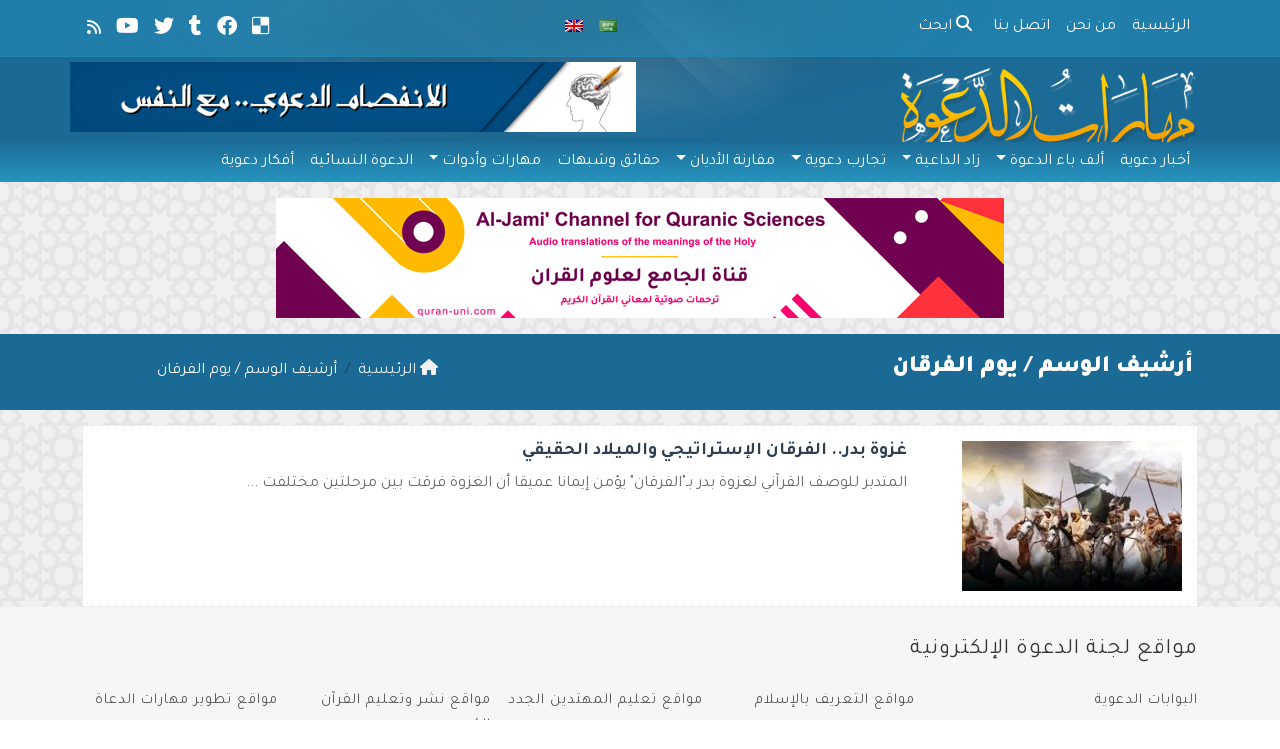

--- FILE ---
content_type: text/html; charset=UTF-8
request_url: https://ar.dawahskills.com/tag/%D9%8A%D9%88%D9%85-%D8%A7%D9%84%D9%81%D8%B1%D9%82%D8%A7%D9%86/
body_size: 13983
content:
	<!doctype html>
	<html dir="rtl" lang="ar">
	<head>
		<meta charset="UTF-8" />
		<meta name="viewport" content="width=device-width, initial-scale=1" />
		<meta name='robots' content='index, follow, max-image-preview:large, max-snippet:-1, max-video-preview:-1' />

	<!-- This site is optimized with the Yoast SEO plugin v26.8 - https://yoast.com/product/yoast-seo-wordpress/ -->
	<link rel="canonical" href="https://ar.dawahskills.com/tag/يوم-الفرقان/" />
	<meta property="og:locale" content="ar_AR" />
	<meta property="og:type" content="article" />
	<meta property="og:title" content="يوم الفرقان Archives - مهارات الدعوة" />
	<meta property="og:url" content="https://ar.dawahskills.com/tag/يوم-الفرقان/" />
	<meta property="og:site_name" content="مهارات الدعوة" />
	<meta name="twitter:card" content="summary_large_image" />
	<meta name="twitter:site" content="@DawahSkills_ar" />
	<script type="application/ld+json" class="yoast-schema-graph">{"@context":"https://schema.org","@graph":[{"@type":"CollectionPage","@id":"https://ar.dawahskills.com/tag/%d9%8a%d9%88%d9%85-%d8%a7%d9%84%d9%81%d8%b1%d9%82%d8%a7%d9%86/","url":"https://ar.dawahskills.com/tag/%d9%8a%d9%88%d9%85-%d8%a7%d9%84%d9%81%d8%b1%d9%82%d8%a7%d9%86/","name":"يوم الفرقان Archives - مهارات الدعوة","isPartOf":{"@id":"https://ar.dawahskills.com/#website"},"primaryImageOfPage":{"@id":"https://ar.dawahskills.com/tag/%d9%8a%d9%88%d9%85-%d8%a7%d9%84%d9%81%d8%b1%d9%82%d8%a7%d9%86/#primaryimage"},"image":{"@id":"https://ar.dawahskills.com/tag/%d9%8a%d9%88%d9%85-%d8%a7%d9%84%d9%81%d8%b1%d9%82%d8%a7%d9%86/#primaryimage"},"thumbnailUrl":"https://ar.dawahskills.com/wp-content/uploads/2019/05/غزوة-بدر.jpg","breadcrumb":{"@id":"https://ar.dawahskills.com/tag/%d9%8a%d9%88%d9%85-%d8%a7%d9%84%d9%81%d8%b1%d9%82%d8%a7%d9%86/#breadcrumb"},"inLanguage":"ar"},{"@type":"ImageObject","inLanguage":"ar","@id":"https://ar.dawahskills.com/tag/%d9%8a%d9%88%d9%85-%d8%a7%d9%84%d9%81%d8%b1%d9%82%d8%a7%d9%86/#primaryimage","url":"https://ar.dawahskills.com/wp-content/uploads/2019/05/غزوة-بدر.jpg","contentUrl":"https://ar.dawahskills.com/wp-content/uploads/2019/05/غزوة-بدر.jpg","width":630,"height":300},{"@type":"BreadcrumbList","@id":"https://ar.dawahskills.com/tag/%d9%8a%d9%88%d9%85-%d8%a7%d9%84%d9%81%d8%b1%d9%82%d8%a7%d9%86/#breadcrumb","itemListElement":[{"@type":"ListItem","position":1,"name":"Home","item":"https://ar.dawahskills.com/"},{"@type":"ListItem","position":2,"name":"يوم الفرقان"}]},{"@type":"WebSite","@id":"https://ar.dawahskills.com/#website","url":"https://ar.dawahskills.com/","name":"مهارات الدعوة","description":"يسعى الموقع إلى تطوير المهارات الدعوية وذلك من خلال تزويد الدعاة بالمواد اللازمة ووسائل التدريب التي تعينهم على القيام بمهام الدعوة بشكل محترف.","potentialAction":[{"@type":"SearchAction","target":{"@type":"EntryPoint","urlTemplate":"https://ar.dawahskills.com/?s={search_term_string}"},"query-input":{"@type":"PropertyValueSpecification","valueRequired":true,"valueName":"search_term_string"}}],"inLanguage":"ar"}]}</script>
	<!-- / Yoast SEO plugin. -->


<link rel='dns-prefetch' href='//secure.gravatar.com' />
<link rel='dns-prefetch' href='//stats.wp.com' />
<link rel='dns-prefetch' href='//v0.wordpress.com' />
<link rel="alternate" type="application/rss+xml" title="مهارات الدعوة &laquo; يوم الفرقان خلاصة الوسوم" href="https://ar.dawahskills.com/tag/%d9%8a%d9%88%d9%85-%d8%a7%d9%84%d9%81%d8%b1%d9%82%d8%a7%d9%86/feed/" />
<style id='wp-img-auto-sizes-contain-inline-css' type='text/css'>
img:is([sizes=auto i],[sizes^="auto," i]){contain-intrinsic-size:3000px 1500px}
/*# sourceURL=wp-img-auto-sizes-contain-inline-css */
</style>
<style id='wp-emoji-styles-inline-css' type='text/css'>

	img.wp-smiley, img.emoji {
		display: inline !important;
		border: none !important;
		box-shadow: none !important;
		height: 1em !important;
		width: 1em !important;
		margin: 0 0.07em !important;
		vertical-align: -0.1em !important;
		background: none !important;
		padding: 0 !important;
	}
/*# sourceURL=wp-emoji-styles-inline-css */
</style>
<style id='classic-theme-styles-inline-css' type='text/css'>
/*! This file is auto-generated */
.wp-block-button__link{color:#fff;background-color:#32373c;border-radius:9999px;box-shadow:none;text-decoration:none;padding:calc(.667em + 2px) calc(1.333em + 2px);font-size:1.125em}.wp-block-file__button{background:#32373c;color:#fff;text-decoration:none}
/*# sourceURL=/wp-includes/css/classic-themes.min.css */
</style>
<link rel='stylesheet' id='author_details_style-css' href='https://ar.dawahskills.com/wp-content/plugins/author-details/author-details-style.css?ver=6.9' type='text/css' media='all' />
<link rel='stylesheet' id='edc-styles-css' href='https://ar.dawahskills.com/wp-content/plugins/islamic-books/js/bxslider/jquery.bxslider.css?ver=6.9' type='text/css' media='all' />
<link rel='stylesheet' id='edc-styles2-css' href='https://ar.dawahskills.com/wp-content/plugins/islamic-books/style.css?ver=6.9' type='text/css' media='all' />
<link rel='stylesheet' id='edc-radio-styles-css' href='https://ar.dawahskills.com/wp-content/plugins/quran-radio/style.css?ver=6.9' type='text/css' media='all' />
<link rel='stylesheet' id='quran_panel_shortcode-css' href='https://ar.dawahskills.com/wp-content/plugins/quran-shortcode/css/quran_button.css?ver=6.9' type='text/css' media='all' />
<link rel='stylesheet' id='special-folder-style-css' href='https://ar.dawahskills.com/wp-content/plugins/special-folder/style.css?ver=6.9' type='text/css' media='all' />
<link rel='stylesheet' id='mawthuq-bootstrap-css-css' href='https://ar.dawahskills.com/wp-content/themes/mawthuq/css/bootstrap.rtl.min.css?ver=5.3.3' type='text/css' media='all' />
<link rel='stylesheet' id='mawthuq-font-awesome-css' href='https://ar.dawahskills.com/wp-content/themes/mawthuq/css/all.min.css?ver=6.4.2' type='text/css' media='all' />
<link rel='stylesheet' id='mawthuq-theme-style-css' href='https://ar.dawahskills.com/wp-content/themes/mawthuq/style.css?ver=3.201' type='text/css' media='all' />
<link rel='stylesheet' id='mawthuq-theme-style-rtl-css' href='https://ar.dawahskills.com/wp-content/themes/mawthuq/rtl.css?ver=3.201' type='text/css' media='all' />
<link rel='stylesheet' id='steel-blue-css' href='https://ar.dawahskills.com/wp-content/themes/mawthuq/css/theme/steel-blue.css?ver=3.201' type='text/css' media='all' />
<script type="text/javascript" src="https://ar.dawahskills.com/wp-content/plugins/islamic-books/js/bxslider/jquery.bxslider.min.js?ver=6.9" id="edc_free_books_plugin_scripts-js"></script>
<script type="text/javascript" src="https://ar.dawahskills.com/wp-includes/js/jquery/jquery.min.js?ver=3.7.1" id="jquery-core-js"></script>
<script type="text/javascript" src="https://ar.dawahskills.com/wp-includes/js/jquery/jquery-migrate.min.js?ver=3.4.1" id="jquery-migrate-js"></script>
<script type="text/javascript" src="https://ar.dawahskills.com/wp-content/themes/mawthuq/js/generator.js?ver=3.0" id="social-share-js"></script>
<link rel="https://api.w.org/" href="https://ar.dawahskills.com/wp-json/" /><link rel="alternate" title="JSON" type="application/json" href="https://ar.dawahskills.com/wp-json/wp/v2/tags/5772" /><link rel="EditURI" type="application/rsd+xml" title="RSD" href="https://ar.dawahskills.com/xmlrpc.php?rsd" />
<meta name="generator" content="WordPress 6.9" />
	<style>img#wpstats{display:none}</style>
		<script async src="https://www.googletagmanager.com/gtag/js?id=UA-22417760-42"></script>
<script>
  window.dataLayer = window.dataLayer || [];
  function gtag(){dataLayer.push(arguments);}
  gtag('js', new Date());

  gtag('config', 'UA-22417760-42');
</script><link rel="shortcut icon" href="https://ar.dawahskills.com/wp-content/uploads/2017/06/logo-x.png?r=116" type="image/png"><link rel="icon" href="https://ar.dawahskills.com/wp-content/uploads/2017/06/logo-x.png?r=116" type="image/png"><link href="https://fonts.googleapis.com/css2?family=Tajawal:wght@200;300;400;500;700;900&display=swap" rel="stylesheet">	<style>
		body {
			font-family: 'Tajawal' , 'Tahoma', 'Arial', sans-serif;		}
	</style>
<script type="application/ld+json">{"@context": "https://schema.org","@type": "Organization","url": "https://ar.dawahskills.com/","logo": "https://ar.dawahskills.com/wp-content/uploads/2017/06/logo-dawah.png","sameAs" : ["https://del.icio.us/dawahskillsar","https://www.facebook.com/pages/Dawah-Skills-ar/145099622320451","https://dawahskillsar.tumblr.com/","https://twitter.com/DawahSkills_ar","https://www.youtube.com/channel/UCg30d3qGXv-PYAki8FEhwhg?feature=guide","https://ar.dawahskills.com/feed/"]}</script>									<title>يوم الفرقان Archives - مهارات الدعوة</title>
						<style id='global-styles-inline-css' type='text/css'>
:root{--wp--preset--aspect-ratio--square: 1;--wp--preset--aspect-ratio--4-3: 4/3;--wp--preset--aspect-ratio--3-4: 3/4;--wp--preset--aspect-ratio--3-2: 3/2;--wp--preset--aspect-ratio--2-3: 2/3;--wp--preset--aspect-ratio--16-9: 16/9;--wp--preset--aspect-ratio--9-16: 9/16;--wp--preset--color--black: #000000;--wp--preset--color--cyan-bluish-gray: #abb8c3;--wp--preset--color--white: #ffffff;--wp--preset--color--pale-pink: #f78da7;--wp--preset--color--vivid-red: #cf2e2e;--wp--preset--color--luminous-vivid-orange: #ff6900;--wp--preset--color--luminous-vivid-amber: #fcb900;--wp--preset--color--light-green-cyan: #7bdcb5;--wp--preset--color--vivid-green-cyan: #00d084;--wp--preset--color--pale-cyan-blue: #8ed1fc;--wp--preset--color--vivid-cyan-blue: #0693e3;--wp--preset--color--vivid-purple: #9b51e0;--wp--preset--gradient--vivid-cyan-blue-to-vivid-purple: linear-gradient(135deg,rgb(6,147,227) 0%,rgb(155,81,224) 100%);--wp--preset--gradient--light-green-cyan-to-vivid-green-cyan: linear-gradient(135deg,rgb(122,220,180) 0%,rgb(0,208,130) 100%);--wp--preset--gradient--luminous-vivid-amber-to-luminous-vivid-orange: linear-gradient(135deg,rgb(252,185,0) 0%,rgb(255,105,0) 100%);--wp--preset--gradient--luminous-vivid-orange-to-vivid-red: linear-gradient(135deg,rgb(255,105,0) 0%,rgb(207,46,46) 100%);--wp--preset--gradient--very-light-gray-to-cyan-bluish-gray: linear-gradient(135deg,rgb(238,238,238) 0%,rgb(169,184,195) 100%);--wp--preset--gradient--cool-to-warm-spectrum: linear-gradient(135deg,rgb(74,234,220) 0%,rgb(151,120,209) 20%,rgb(207,42,186) 40%,rgb(238,44,130) 60%,rgb(251,105,98) 80%,rgb(254,248,76) 100%);--wp--preset--gradient--blush-light-purple: linear-gradient(135deg,rgb(255,206,236) 0%,rgb(152,150,240) 100%);--wp--preset--gradient--blush-bordeaux: linear-gradient(135deg,rgb(254,205,165) 0%,rgb(254,45,45) 50%,rgb(107,0,62) 100%);--wp--preset--gradient--luminous-dusk: linear-gradient(135deg,rgb(255,203,112) 0%,rgb(199,81,192) 50%,rgb(65,88,208) 100%);--wp--preset--gradient--pale-ocean: linear-gradient(135deg,rgb(255,245,203) 0%,rgb(182,227,212) 50%,rgb(51,167,181) 100%);--wp--preset--gradient--electric-grass: linear-gradient(135deg,rgb(202,248,128) 0%,rgb(113,206,126) 100%);--wp--preset--gradient--midnight: linear-gradient(135deg,rgb(2,3,129) 0%,rgb(40,116,252) 100%);--wp--preset--font-size--small: 13px;--wp--preset--font-size--medium: 20px;--wp--preset--font-size--large: 36px;--wp--preset--font-size--x-large: 42px;--wp--preset--spacing--20: 0.44rem;--wp--preset--spacing--30: 0.67rem;--wp--preset--spacing--40: 1rem;--wp--preset--spacing--50: 1.5rem;--wp--preset--spacing--60: 2.25rem;--wp--preset--spacing--70: 3.38rem;--wp--preset--spacing--80: 5.06rem;--wp--preset--shadow--natural: 6px 6px 9px rgba(0, 0, 0, 0.2);--wp--preset--shadow--deep: 12px 12px 50px rgba(0, 0, 0, 0.4);--wp--preset--shadow--sharp: 6px 6px 0px rgba(0, 0, 0, 0.2);--wp--preset--shadow--outlined: 6px 6px 0px -3px rgb(255, 255, 255), 6px 6px rgb(0, 0, 0);--wp--preset--shadow--crisp: 6px 6px 0px rgb(0, 0, 0);}:where(.is-layout-flex){gap: 0.5em;}:where(.is-layout-grid){gap: 0.5em;}body .is-layout-flex{display: flex;}.is-layout-flex{flex-wrap: wrap;align-items: center;}.is-layout-flex > :is(*, div){margin: 0;}body .is-layout-grid{display: grid;}.is-layout-grid > :is(*, div){margin: 0;}:where(.wp-block-columns.is-layout-flex){gap: 2em;}:where(.wp-block-columns.is-layout-grid){gap: 2em;}:where(.wp-block-post-template.is-layout-flex){gap: 1.25em;}:where(.wp-block-post-template.is-layout-grid){gap: 1.25em;}.has-black-color{color: var(--wp--preset--color--black) !important;}.has-cyan-bluish-gray-color{color: var(--wp--preset--color--cyan-bluish-gray) !important;}.has-white-color{color: var(--wp--preset--color--white) !important;}.has-pale-pink-color{color: var(--wp--preset--color--pale-pink) !important;}.has-vivid-red-color{color: var(--wp--preset--color--vivid-red) !important;}.has-luminous-vivid-orange-color{color: var(--wp--preset--color--luminous-vivid-orange) !important;}.has-luminous-vivid-amber-color{color: var(--wp--preset--color--luminous-vivid-amber) !important;}.has-light-green-cyan-color{color: var(--wp--preset--color--light-green-cyan) !important;}.has-vivid-green-cyan-color{color: var(--wp--preset--color--vivid-green-cyan) !important;}.has-pale-cyan-blue-color{color: var(--wp--preset--color--pale-cyan-blue) !important;}.has-vivid-cyan-blue-color{color: var(--wp--preset--color--vivid-cyan-blue) !important;}.has-vivid-purple-color{color: var(--wp--preset--color--vivid-purple) !important;}.has-black-background-color{background-color: var(--wp--preset--color--black) !important;}.has-cyan-bluish-gray-background-color{background-color: var(--wp--preset--color--cyan-bluish-gray) !important;}.has-white-background-color{background-color: var(--wp--preset--color--white) !important;}.has-pale-pink-background-color{background-color: var(--wp--preset--color--pale-pink) !important;}.has-vivid-red-background-color{background-color: var(--wp--preset--color--vivid-red) !important;}.has-luminous-vivid-orange-background-color{background-color: var(--wp--preset--color--luminous-vivid-orange) !important;}.has-luminous-vivid-amber-background-color{background-color: var(--wp--preset--color--luminous-vivid-amber) !important;}.has-light-green-cyan-background-color{background-color: var(--wp--preset--color--light-green-cyan) !important;}.has-vivid-green-cyan-background-color{background-color: var(--wp--preset--color--vivid-green-cyan) !important;}.has-pale-cyan-blue-background-color{background-color: var(--wp--preset--color--pale-cyan-blue) !important;}.has-vivid-cyan-blue-background-color{background-color: var(--wp--preset--color--vivid-cyan-blue) !important;}.has-vivid-purple-background-color{background-color: var(--wp--preset--color--vivid-purple) !important;}.has-black-border-color{border-color: var(--wp--preset--color--black) !important;}.has-cyan-bluish-gray-border-color{border-color: var(--wp--preset--color--cyan-bluish-gray) !important;}.has-white-border-color{border-color: var(--wp--preset--color--white) !important;}.has-pale-pink-border-color{border-color: var(--wp--preset--color--pale-pink) !important;}.has-vivid-red-border-color{border-color: var(--wp--preset--color--vivid-red) !important;}.has-luminous-vivid-orange-border-color{border-color: var(--wp--preset--color--luminous-vivid-orange) !important;}.has-luminous-vivid-amber-border-color{border-color: var(--wp--preset--color--luminous-vivid-amber) !important;}.has-light-green-cyan-border-color{border-color: var(--wp--preset--color--light-green-cyan) !important;}.has-vivid-green-cyan-border-color{border-color: var(--wp--preset--color--vivid-green-cyan) !important;}.has-pale-cyan-blue-border-color{border-color: var(--wp--preset--color--pale-cyan-blue) !important;}.has-vivid-cyan-blue-border-color{border-color: var(--wp--preset--color--vivid-cyan-blue) !important;}.has-vivid-purple-border-color{border-color: var(--wp--preset--color--vivid-purple) !important;}.has-vivid-cyan-blue-to-vivid-purple-gradient-background{background: var(--wp--preset--gradient--vivid-cyan-blue-to-vivid-purple) !important;}.has-light-green-cyan-to-vivid-green-cyan-gradient-background{background: var(--wp--preset--gradient--light-green-cyan-to-vivid-green-cyan) !important;}.has-luminous-vivid-amber-to-luminous-vivid-orange-gradient-background{background: var(--wp--preset--gradient--luminous-vivid-amber-to-luminous-vivid-orange) !important;}.has-luminous-vivid-orange-to-vivid-red-gradient-background{background: var(--wp--preset--gradient--luminous-vivid-orange-to-vivid-red) !important;}.has-very-light-gray-to-cyan-bluish-gray-gradient-background{background: var(--wp--preset--gradient--very-light-gray-to-cyan-bluish-gray) !important;}.has-cool-to-warm-spectrum-gradient-background{background: var(--wp--preset--gradient--cool-to-warm-spectrum) !important;}.has-blush-light-purple-gradient-background{background: var(--wp--preset--gradient--blush-light-purple) !important;}.has-blush-bordeaux-gradient-background{background: var(--wp--preset--gradient--blush-bordeaux) !important;}.has-luminous-dusk-gradient-background{background: var(--wp--preset--gradient--luminous-dusk) !important;}.has-pale-ocean-gradient-background{background: var(--wp--preset--gradient--pale-ocean) !important;}.has-electric-grass-gradient-background{background: var(--wp--preset--gradient--electric-grass) !important;}.has-midnight-gradient-background{background: var(--wp--preset--gradient--midnight) !important;}.has-small-font-size{font-size: var(--wp--preset--font-size--small) !important;}.has-medium-font-size{font-size: var(--wp--preset--font-size--medium) !important;}.has-large-font-size{font-size: var(--wp--preset--font-size--large) !important;}.has-x-large-font-size{font-size: var(--wp--preset--font-size--x-large) !important;}
/*# sourceURL=global-styles-inline-css */
</style>
</head>
	<body class="rtl archive tag tag-5772 wp-theme-mawthuq mawthuq-body-steel-blue">

		
	
<div class="offcanvas offcanvas-start" data-bs-scroll="true" data-bs-backdrop="false" tabindex="-1" id="offcanvasMenu" aria-labelledby="offcanvasMenuLabel"><div class="offcanvas-header"><h5 class="offcanvas-title" id="offcanvasMenuLabel">القائمة الرئيسية</h5><button type="button" class="btn-close" data-bs-dismiss="offcanvas" aria-label="إغلاق"></button></div><div class="offcanvas-body"><div class="nav-languages"><h4><i class="fas fa-globe"></i> اللغات</h4><div class="row g-2"><div class="col-4 col-sm-4 col-md-4"><a href="https://ar.dawahskills.com/"><img src="https://ar.dawahskills.com/wp-content/themes/mawthuq/images/flags/ar.png" alt="Arabic" /> Arabic</a></div><div class="col-4 col-sm-4 col-md-4"><a href="https://www.dawahskills.com/"><img src="https://ar.dawahskills.com/wp-content/themes/mawthuq/images/flags/en.png" alt="English" /> English</a></div></div></div><div class="top-social ms-auto"><ul class="list-inline"><li class="list-inline-item"><a target="_blank" title="Delicious" href="https://del.icio.us/dawahskillsar" style="color:#fff;" rel="nofollow"><i class="fab fa-delicious"></i></a></li><li class="list-inline-item"><a target="_blank" title="Facebook" href="https://www.facebook.com/pages/Dawah-Skills-ar/145099622320451" style="color:#fff;" rel="nofollow"><i class="fab fa-facebook"></i></a></li><li class="list-inline-item"><a target="_blank" title="Tumblr" href="https://dawahskillsar.tumblr.com/" style="color:#fff;" rel="nofollow"><i class="fab fa-tumblr"></i></a></li><li class="list-inline-item"><a target="_blank" title="Twitter" href="https://twitter.com/DawahSkills_ar" style="color:#fff;" rel="nofollow"><i class="fab fa-twitter"></i></a></li><li class="list-inline-item"><a target="_blank" title="Youtube" href="https://www.youtube.com/channel/UCg30d3qGXv-PYAki8FEhwhg?feature=guide" style="color:#fff;" rel="nofollow"><i class="fab fa-youtube"></i></a></li><li class="list-inline-item"><a target="_blank" title="Rss" href="https://ar.dawahskills.com/feed/" style="color:#fff;" rel="nofollow"><i class="fas fa-rss"></i></a></li></ul></div><ul id="menu-top" class="navbar-nav top-menu"><li  id="menu-item-3130" class="menu-item menu-item-type-custom menu-item-object-custom nav-item nav-item-3130"><a href="http://www.dawahskills.com/ar/" class="nav-link ">الرئيسية</a></li>
<li  id="menu-item-3134" class="menu-item menu-item-type-post_type menu-item-object-page nav-item nav-item-3134"><a href="https://ar.dawahskills.com/about/" class="nav-link ">من نحن</a></li>
<li  id="menu-item-3132" class="menu-item menu-item-type-post_type menu-item-object-page nav-item nav-item-3132"><a href="https://ar.dawahskills.com/contact-us/" class="nav-link ">اتصل بنا</a></li>
</ul><div id="main_nav_top" class="menu-main-container"><ul id="menu-main" class="navbar-nav meauto main-nav main_bar_2_1 "><li  id="menu-item-1809" class="menu-item menu-item-type-taxonomy menu-item-object-category nav-item nav-item-1809"><a href="https://ar.dawahskills.com/category/%d8%a3%d8%ae%d8%a8%d8%a7%d8%b1-%d8%af%d8%b9%d9%88%d9%8a%d8%a9/" class="nav-link ">أخبار دعوية</a></li>
<li  id="menu-item-85" class="menu-item menu-item-type-taxonomy menu-item-object-category menu-item-has-children dropdown nav-item nav-item-85"><a href="https://ar.dawahskills.com/category/abcs-of-dawah/" class="nav-link  dropdown-toggle" data-bs-toggle="dropdown" aria-haspopup="true" data-bs-auto-close="outside" aria-expanded="false">ألف باء الدعوة</a>
<ul class="dropdown-menu  depth_0">
	<li  id="menu-item-2696" class="menu-item menu-item-type-taxonomy menu-item-object-category nav-item nav-item-2696"><a href="https://ar.dawahskills.com/category/abcs-of-dawah/%d8%a7%d9%84%d8%b7%d8%b1%d9%8a%d9%82-%d8%a5%d9%84%d9%89-%d8%a7%d9%84%d9%82%d9%84%d9%88%d8%a8/" class="dropdown-item ">الطريق إلى القلوب</a></li>
	<li  id="menu-item-2697" class="menu-item menu-item-type-taxonomy menu-item-object-category nav-item nav-item-2697"><a href="https://ar.dawahskills.com/category/abcs-of-dawah/%d8%af%d8%b9%d9%88%d8%a9-%d8%ba%d9%8a%d8%b1-%d8%a7%d9%84%d9%85%d8%b3%d9%84%d9%85%d9%8a%d9%86/" class="dropdown-item ">دعوة غير المسلمين</a></li>
	<li  id="menu-item-2699" class="menu-item menu-item-type-taxonomy menu-item-object-category nav-item nav-item-2699"><a href="https://ar.dawahskills.com/category/abcs-of-dawah/%d9%85%d9%82%d9%88%d9%85%d8%a7%d8%aa-%d8%a7%d9%84%d8%af%d8%a7%d8%b9%d9%8a%d8%a9/" class="dropdown-item ">مقومات الداعية</a></li>
	<li  id="menu-item-2698" class="menu-item menu-item-type-taxonomy menu-item-object-category nav-item nav-item-2698"><a href="https://ar.dawahskills.com/category/abcs-of-dawah/%d9%85%d8%a8%d8%a7%d8%af%d8%a6-%d8%af%d8%b9%d9%88%d9%8a%d8%a9/" class="dropdown-item ">مبادئ دعوية</a></li>
	<li  id="menu-item-2700" class="menu-item menu-item-type-taxonomy menu-item-object-category nav-item nav-item-2700"><a href="https://ar.dawahskills.com/category/abcs-of-dawah/%d9%85%d9%88%d8%a7%d8%b3%d9%85-%d8%a7%d9%84%d8%ae%d9%8a%d8%b1/" class="dropdown-item ">مواسم الخير</a></li>
</ul>
</li>
<li  id="menu-item-1814" class="menu-item menu-item-type-taxonomy menu-item-object-category menu-item-has-children dropdown nav-item nav-item-1814"><a href="https://ar.dawahskills.com/category/%d8%b2%d8%a7%d8%af-%d8%a7%d9%84%d8%af%d8%a7%d8%b9%d9%8a%d8%a9/" class="nav-link  dropdown-toggle" data-bs-toggle="dropdown" aria-haspopup="true" data-bs-auto-close="outside" aria-expanded="false">زاد الداعية</a>
<ul class="dropdown-menu  depth_0">
	<li  id="menu-item-2707" class="menu-item menu-item-type-taxonomy menu-item-object-category nav-item nav-item-2707"><a href="https://ar.dawahskills.com/category/%d8%b2%d8%a7%d8%af-%d8%a7%d9%84%d8%af%d8%a7%d8%b9%d9%8a%d8%a9/%d8%a7%d9%84%d8%b2%d8%a7%d8%af-%d8%a7%d9%84%d8%a3%d8%ae%d9%84%d8%a7%d9%82%d9%8a/" class="dropdown-item ">الزاد الأخلاقي</a></li>
	<li  id="menu-item-2708" class="menu-item menu-item-type-taxonomy menu-item-object-category nav-item nav-item-2708"><a href="https://ar.dawahskills.com/category/%d8%b2%d8%a7%d8%af-%d8%a7%d9%84%d8%af%d8%a7%d8%b9%d9%8a%d8%a9/%d8%a7%d9%84%d8%b2%d8%a7%d8%af-%d8%a7%d9%84%d8%a5%d9%8a%d9%85%d8%a7%d9%86%d9%8a/" class="dropdown-item ">الزاد الإيماني</a></li>
	<li  id="menu-item-2709" class="menu-item menu-item-type-taxonomy menu-item-object-category nav-item nav-item-2709"><a href="https://ar.dawahskills.com/category/%d8%b2%d8%a7%d8%af-%d8%a7%d9%84%d8%af%d8%a7%d8%b9%d9%8a%d8%a9/%d8%a7%d9%84%d8%b2%d8%a7%d8%af-%d8%a7%d9%84%d8%ab%d9%82%d8%a7%d9%81%d9%8a/" class="dropdown-item ">الزاد الثقافي</a></li>
</ul>
</li>
<li  id="menu-item-1812" class="menu-item menu-item-type-taxonomy menu-item-object-category menu-item-has-children dropdown nav-item nav-item-1812"><a href="https://ar.dawahskills.com/category/torchbearers/" class="nav-link  dropdown-toggle" data-bs-toggle="dropdown" aria-haspopup="true" data-bs-auto-close="outside" aria-expanded="false">تجارب دعوية</a>
<ul class="dropdown-menu  depth_0">
	<li  id="menu-item-2701" class="menu-item menu-item-type-taxonomy menu-item-object-category nav-item nav-item-2701"><a href="https://ar.dawahskills.com/category/torchbearers/%d8%a3%d9%86%d8%a8%d9%8a%d8%a7%d8%a1-%d9%88%d8%af%d8%b9%d8%a7%d8%a9/" class="dropdown-item ">أنبياء ودعاة</a></li>
	<li  id="menu-item-2702" class="menu-item menu-item-type-taxonomy menu-item-object-category menu-item-has-children dropdown nav-item nav-item-2702 dropdown-menu-child-item dropdown-menu-end at_depth_1"><a href="https://ar.dawahskills.com/category/torchbearers/%d9%85%d8%b3%d9%84%d9%85%d9%88%d9%86-%d8%ad%d9%88%d9%84-%d8%a7%d9%84%d8%b9%d8%a7%d9%84%d9%85/" class="dropdown-item  dropdown-toggle" data-bs-toggle="dropdown" aria-haspopup="true" data-bs-auto-close="outside" aria-expanded="false">مسلمون حول العالم</a>
	<ul class="dropdown-menu dropdown-submenu ms-4  depth_1">
		<li  id="menu-item-5348" class="menu-item menu-item-type-taxonomy menu-item-object-category nav-item nav-item-5348"><a href="https://ar.dawahskills.com/category/torchbearers/%d9%85%d8%b3%d9%84%d9%85%d9%88%d9%86-%d8%ad%d9%88%d9%84-%d8%a7%d9%84%d8%b9%d8%a7%d9%84%d9%85/%d8%a5%d8%b7%d9%84%d8%a7%d9%84%d8%a9-%d8%b9%d9%84%d9%89-%d8%a3%d9%82%d9%84%d9%8a%d8%a9/" class="dropdown-item ">إطلالة على أقلية</a></li>
	</ul>
</li>
	<li  id="menu-item-2703" class="menu-item menu-item-type-taxonomy menu-item-object-category nav-item nav-item-2703"><a href="https://ar.dawahskills.com/category/torchbearers/%d9%87%d9%8a%d8%a6%d8%a7%d8%aa-%d9%88%d9%85%d8%a4%d8%b3%d8%b3%d8%a7%d8%aa/" class="dropdown-item ">هيئات ومؤسسات</a></li>
	<li  id="menu-item-5177" class="menu-item menu-item-type-taxonomy menu-item-object-category nav-item nav-item-5177"><a href="https://ar.dawahskills.com/category/torchbearers/%d9%87%d9%83%d8%b0%d8%a7-%d8%a3%d8%b3%d9%84%d9%85%d9%88%d8%a7/" class="dropdown-item ">هكذا أسلموا</a></li>
</ul>
</li>
<li  id="menu-item-88" class="menu-item menu-item-type-taxonomy menu-item-object-category menu-item-has-children dropdown nav-item nav-item-88"><a href="https://ar.dawahskills.com/category/comparative-religion/" class="nav-link  dropdown-toggle" data-bs-toggle="dropdown" aria-haspopup="true" data-bs-auto-close="outside" aria-expanded="false">مقارنة الأديان</a>
<ul class="dropdown-menu  depth_0">
	<li  id="menu-item-2704" class="menu-item menu-item-type-taxonomy menu-item-object-category nav-item nav-item-2704"><a href="https://ar.dawahskills.com/category/comparative-religion/%d8%a7%d9%84%d8%a5%d8%b3%d9%84%d8%a7%d9%85-%d9%88%d8%a7%d9%84%d8%a2%d8%ae%d8%b1/" class="dropdown-item ">الإسلام والآخر</a></li>
	<li  id="menu-item-2706" class="menu-item menu-item-type-taxonomy menu-item-object-category nav-item nav-item-2706"><a href="https://ar.dawahskills.com/category/comparative-religion/%d9%85%d9%84%d9%84-%d9%88%d9%86%d8%ad%d9%84/" class="dropdown-item ">ملل ونحل</a></li>
	<li  id="menu-item-2705" class="menu-item menu-item-type-taxonomy menu-item-object-category nav-item nav-item-2705"><a href="https://ar.dawahskills.com/category/comparative-religion/%d8%af%d9%8a%d8%a7%d9%86%d8%a7%d8%aa-%d8%a3%d8%ae%d8%b1%d9%89/" class="dropdown-item ">ديانات أخرى</a></li>
</ul>
</li>
<li  id="menu-item-1813" class="menu-item menu-item-type-taxonomy menu-item-object-category nav-item nav-item-1813"><a href="https://ar.dawahskills.com/category/misconceptions/" class="nav-link ">حقائق وشبهات</a></li>
<li  id="menu-item-93" class="menu-item menu-item-type-taxonomy menu-item-object-category menu-item-has-children dropdown nav-item nav-item-93"><a href="https://ar.dawahskills.com/category/skills-tools/" class="nav-link  dropdown-toggle" data-bs-toggle="dropdown" aria-haspopup="true" data-bs-auto-close="outside" aria-expanded="false">مهارات وأدوات</a>
<ul class="dropdown-menu  depth_0">
	<li  id="menu-item-90" class="menu-item menu-item-type-taxonomy menu-item-object-category nav-item nav-item-90"><a href="https://ar.dawahskills.com/category/presentation-skills/" class="dropdown-item ">مهارات العرض</a></li>
	<li  id="menu-item-89" class="menu-item menu-item-type-taxonomy menu-item-object-category nav-item nav-item-89"><a href="https://ar.dawahskills.com/category/skills-tools/communication-skills/" class="dropdown-item ">مهارات الاتصال</a></li>
	<li  id="menu-item-1816" class="menu-item menu-item-type-taxonomy menu-item-object-category menu-item-has-children dropdown nav-item nav-item-1816 dropdown-menu-child-item dropdown-menu-end at_depth_1"><a href="https://ar.dawahskills.com/category/skills-tools/%d8%a7%d9%84%d8%af%d8%b9%d9%88%d8%a9-%d8%a7%d9%84%d8%a5%d9%84%d9%8a%d9%83%d8%aa%d8%b1%d9%88%d9%86%d9%8a%d8%a9/" class="dropdown-item  dropdown-toggle" data-bs-toggle="dropdown" aria-haspopup="true" data-bs-auto-close="outside" aria-expanded="false">الدعوة الإليكترونية</a>
	<ul class="dropdown-menu dropdown-submenu ms-4  depth_1">
		<li  id="menu-item-92" class="menu-item menu-item-type-taxonomy menu-item-object-category nav-item nav-item-92"><a href="https://ar.dawahskills.com/category/skills-tools/web-skills/" class="dropdown-item ">مهارات الويب</a></li>
		<li  id="menu-item-91" class="menu-item menu-item-type-taxonomy menu-item-object-category nav-item nav-item-91"><a href="https://ar.dawahskills.com/category/skills-tools/computer-skills/" class="dropdown-item ">مهارات الكمبيوتر</a></li>
	</ul>
</li>
</ul>
</li>
<li  id="menu-item-4952" class="menu-item menu-item-type-taxonomy menu-item-object-category nav-item nav-item-4952"><a href="https://ar.dawahskills.com/category/%d8%a7%d9%84%d8%af%d8%b9%d9%88%d8%a9-%d8%a7%d9%84%d9%86%d8%b3%d8%a7%d8%a6%d9%8a%d8%a9/" class="nav-link ">الدعوة النسائية</a></li>
<li  id="menu-item-1936" class="menu-item menu-item-type-taxonomy menu-item-object-category nav-item nav-item-1936"><a href="https://ar.dawahskills.com/category/%d8%a3%d9%81%d9%83%d8%a7%d8%b1-%d8%af%d8%b9%d9%88%d9%8a%d8%a9/" class="nav-link ">أفكار دعوية</a></li>
</ul></div><form class="d-flex" method="get" id="searchform" action="https://ar.dawahskills.com/"><input class="form-control top-search form-control-lg" type="text" name="s" id="s" placeholder="ابحث" aria-label="Search" required><button type="submit" class="btn btn-outline-success my-2 my-lg-0 top-search-submit" type="submit"><i class="fas fa-search"></i></button></form></div></div><header class="header-container-default">
	<nav id="header-type-x2" class="navbar navbar-expand-md navbar-light bg-light navbar-content-mobile top-nav"><div class="container"><a class="navbar-brand navbar-brand-custom" href="https://ar.dawahskills.com/"><img src="https://ar.dawahskills.com/wp-content/uploads/2017/06/logo-dawah.png" alt="مهارات الدعوة"></a><button class="navbar-toggler" type="button" data-bs-toggle="offcanvas" data-bs-target="#offcanvasMenu" aria-controls="offcanvasMenu"><span class="fas fa-bars"></span></button><div class="collapse navbar-collapse" id="navbarCollapse"><ul id="menu-top-1" class="navbar-nav top-menu"><li  class="menu-item menu-item-type-custom menu-item-object-custom nav-item nav-item-3130"><a href="http://www.dawahskills.com/ar/" class="nav-link ">الرئيسية</a></li>
<li  class="menu-item menu-item-type-post_type menu-item-object-page nav-item nav-item-3134"><a href="https://ar.dawahskills.com/about/" class="nav-link ">من نحن</a></li>
<li  class="menu-item menu-item-type-post_type menu-item-object-page nav-item nav-item-3132"><a href="https://ar.dawahskills.com/contact-us/" class="nav-link ">اتصل بنا</a></li>
<li class="nav-item"><a href="#" class="nav-link" data-bs-toggle="modal" data-bs-target="#searchModal"><i class="fas fa-search"></i> ابحث</a></li></ul><div class="top-navbar-languages ms-auto"><ul class="navbar-nav"><li class="nav-item"><a href="https://ar.dawahskills.com/" class="nav-link" data-bs-toggle="tooltip" data-bs-placement="left" title="Arabic"><img src="https://ar.dawahskills.com/wp-content/themes/mawthuq/images/flags/ar.png" alt="Arabic" /></a></li><li class="nav-item"><a href="https://www.dawahskills.com/" class="nav-link" data-bs-toggle="tooltip" data-bs-placement="left" title="English"><img src="https://ar.dawahskills.com/wp-content/themes/mawthuq/images/flags/en.png" alt="English" /></a></li></ul></div><div class="top-social ms-auto top-social-mobile ms-auto"><ul class="list-inline"><li class="list-inline-item"><a target="_blank" title="Delicious" href="https://del.icio.us/dawahskillsar" style="color:#fff;" rel="nofollow"><i class="fab fa-delicious"></i></a></li><li class="list-inline-item"><a target="_blank" title="Facebook" href="https://www.facebook.com/pages/Dawah-Skills-ar/145099622320451" style="color:#fff;" rel="nofollow"><i class="fab fa-facebook"></i></a></li><li class="list-inline-item"><a target="_blank" title="Tumblr" href="https://dawahskillsar.tumblr.com/" style="color:#fff;" rel="nofollow"><i class="fab fa-tumblr"></i></a></li><li class="list-inline-item"><a target="_blank" title="Twitter" href="https://twitter.com/DawahSkills_ar" style="color:#fff;" rel="nofollow"><i class="fab fa-twitter"></i></a></li><li class="list-inline-item"><a target="_blank" title="Youtube" href="https://www.youtube.com/channel/UCg30d3qGXv-PYAki8FEhwhg?feature=guide" style="color:#fff;" rel="nofollow"><i class="fab fa-youtube"></i></a></li><li class="list-inline-item"><a target="_blank" title="Rss" href="https://ar.dawahskills.com/feed/" style="color:#fff;" rel="nofollow"><i class="fas fa-rss"></i></a></li></ul></div><div id="main_nav_top" class="menu-main-container"><ul id="menu-main-1" class="navbar-nav meauto main-nav main_bar_2_1 "><li  class="menu-item menu-item-type-taxonomy menu-item-object-category nav-item nav-item-1809"><a href="https://ar.dawahskills.com/category/%d8%a3%d8%ae%d8%a8%d8%a7%d8%b1-%d8%af%d8%b9%d9%88%d9%8a%d8%a9/" class="nav-link ">أخبار دعوية</a></li>
<li  class="menu-item menu-item-type-taxonomy menu-item-object-category menu-item-has-children dropdown nav-item nav-item-85"><a href="https://ar.dawahskills.com/category/abcs-of-dawah/" class="nav-link  dropdown-toggle" data-bs-toggle="dropdown" aria-haspopup="true" data-bs-auto-close="outside" aria-expanded="false">ألف باء الدعوة</a>
<ul class="dropdown-menu  depth_0">
	<li  class="menu-item menu-item-type-taxonomy menu-item-object-category nav-item nav-item-2696"><a href="https://ar.dawahskills.com/category/abcs-of-dawah/%d8%a7%d9%84%d8%b7%d8%b1%d9%8a%d9%82-%d8%a5%d9%84%d9%89-%d8%a7%d9%84%d9%82%d9%84%d9%88%d8%a8/" class="dropdown-item ">الطريق إلى القلوب</a></li>
	<li  class="menu-item menu-item-type-taxonomy menu-item-object-category nav-item nav-item-2697"><a href="https://ar.dawahskills.com/category/abcs-of-dawah/%d8%af%d8%b9%d9%88%d8%a9-%d8%ba%d9%8a%d8%b1-%d8%a7%d9%84%d9%85%d8%b3%d9%84%d9%85%d9%8a%d9%86/" class="dropdown-item ">دعوة غير المسلمين</a></li>
	<li  class="menu-item menu-item-type-taxonomy menu-item-object-category nav-item nav-item-2699"><a href="https://ar.dawahskills.com/category/abcs-of-dawah/%d9%85%d9%82%d9%88%d9%85%d8%a7%d8%aa-%d8%a7%d9%84%d8%af%d8%a7%d8%b9%d9%8a%d8%a9/" class="dropdown-item ">مقومات الداعية</a></li>
	<li  class="menu-item menu-item-type-taxonomy menu-item-object-category nav-item nav-item-2698"><a href="https://ar.dawahskills.com/category/abcs-of-dawah/%d9%85%d8%a8%d8%a7%d8%af%d8%a6-%d8%af%d8%b9%d9%88%d9%8a%d8%a9/" class="dropdown-item ">مبادئ دعوية</a></li>
	<li  class="menu-item menu-item-type-taxonomy menu-item-object-category nav-item nav-item-2700"><a href="https://ar.dawahskills.com/category/abcs-of-dawah/%d9%85%d9%88%d8%a7%d8%b3%d9%85-%d8%a7%d9%84%d8%ae%d9%8a%d8%b1/" class="dropdown-item ">مواسم الخير</a></li>
</ul>
</li>
<li  class="menu-item menu-item-type-taxonomy menu-item-object-category menu-item-has-children dropdown nav-item nav-item-1814"><a href="https://ar.dawahskills.com/category/%d8%b2%d8%a7%d8%af-%d8%a7%d9%84%d8%af%d8%a7%d8%b9%d9%8a%d8%a9/" class="nav-link  dropdown-toggle" data-bs-toggle="dropdown" aria-haspopup="true" data-bs-auto-close="outside" aria-expanded="false">زاد الداعية</a>
<ul class="dropdown-menu  depth_0">
	<li  class="menu-item menu-item-type-taxonomy menu-item-object-category nav-item nav-item-2707"><a href="https://ar.dawahskills.com/category/%d8%b2%d8%a7%d8%af-%d8%a7%d9%84%d8%af%d8%a7%d8%b9%d9%8a%d8%a9/%d8%a7%d9%84%d8%b2%d8%a7%d8%af-%d8%a7%d9%84%d8%a3%d8%ae%d9%84%d8%a7%d9%82%d9%8a/" class="dropdown-item ">الزاد الأخلاقي</a></li>
	<li  class="menu-item menu-item-type-taxonomy menu-item-object-category nav-item nav-item-2708"><a href="https://ar.dawahskills.com/category/%d8%b2%d8%a7%d8%af-%d8%a7%d9%84%d8%af%d8%a7%d8%b9%d9%8a%d8%a9/%d8%a7%d9%84%d8%b2%d8%a7%d8%af-%d8%a7%d9%84%d8%a5%d9%8a%d9%85%d8%a7%d9%86%d9%8a/" class="dropdown-item ">الزاد الإيماني</a></li>
	<li  class="menu-item menu-item-type-taxonomy menu-item-object-category nav-item nav-item-2709"><a href="https://ar.dawahskills.com/category/%d8%b2%d8%a7%d8%af-%d8%a7%d9%84%d8%af%d8%a7%d8%b9%d9%8a%d8%a9/%d8%a7%d9%84%d8%b2%d8%a7%d8%af-%d8%a7%d9%84%d8%ab%d9%82%d8%a7%d9%81%d9%8a/" class="dropdown-item ">الزاد الثقافي</a></li>
</ul>
</li>
<li  class="menu-item menu-item-type-taxonomy menu-item-object-category menu-item-has-children dropdown nav-item nav-item-1812"><a href="https://ar.dawahskills.com/category/torchbearers/" class="nav-link  dropdown-toggle" data-bs-toggle="dropdown" aria-haspopup="true" data-bs-auto-close="outside" aria-expanded="false">تجارب دعوية</a>
<ul class="dropdown-menu  depth_0">
	<li  class="menu-item menu-item-type-taxonomy menu-item-object-category nav-item nav-item-2701"><a href="https://ar.dawahskills.com/category/torchbearers/%d8%a3%d9%86%d8%a8%d9%8a%d8%a7%d8%a1-%d9%88%d8%af%d8%b9%d8%a7%d8%a9/" class="dropdown-item ">أنبياء ودعاة</a></li>
	<li  class="menu-item menu-item-type-taxonomy menu-item-object-category menu-item-has-children dropdown nav-item nav-item-2702 dropdown-menu-child-item dropdown-menu-end at_depth_1"><a href="https://ar.dawahskills.com/category/torchbearers/%d9%85%d8%b3%d9%84%d9%85%d9%88%d9%86-%d8%ad%d9%88%d9%84-%d8%a7%d9%84%d8%b9%d8%a7%d9%84%d9%85/" class="dropdown-item  dropdown-toggle" data-bs-toggle="dropdown" aria-haspopup="true" data-bs-auto-close="outside" aria-expanded="false">مسلمون حول العالم</a>
	<ul class="dropdown-menu dropdown-submenu ms-4  depth_1">
		<li  class="menu-item menu-item-type-taxonomy menu-item-object-category nav-item nav-item-5348"><a href="https://ar.dawahskills.com/category/torchbearers/%d9%85%d8%b3%d9%84%d9%85%d9%88%d9%86-%d8%ad%d9%88%d9%84-%d8%a7%d9%84%d8%b9%d8%a7%d9%84%d9%85/%d8%a5%d8%b7%d9%84%d8%a7%d9%84%d8%a9-%d8%b9%d9%84%d9%89-%d8%a3%d9%82%d9%84%d9%8a%d8%a9/" class="dropdown-item ">إطلالة على أقلية</a></li>
	</ul>
</li>
	<li  class="menu-item menu-item-type-taxonomy menu-item-object-category nav-item nav-item-2703"><a href="https://ar.dawahskills.com/category/torchbearers/%d9%87%d9%8a%d8%a6%d8%a7%d8%aa-%d9%88%d9%85%d8%a4%d8%b3%d8%b3%d8%a7%d8%aa/" class="dropdown-item ">هيئات ومؤسسات</a></li>
	<li  class="menu-item menu-item-type-taxonomy menu-item-object-category nav-item nav-item-5177"><a href="https://ar.dawahskills.com/category/torchbearers/%d9%87%d9%83%d8%b0%d8%a7-%d8%a3%d8%b3%d9%84%d9%85%d9%88%d8%a7/" class="dropdown-item ">هكذا أسلموا</a></li>
</ul>
</li>
<li  class="menu-item menu-item-type-taxonomy menu-item-object-category menu-item-has-children dropdown nav-item nav-item-88"><a href="https://ar.dawahskills.com/category/comparative-religion/" class="nav-link  dropdown-toggle" data-bs-toggle="dropdown" aria-haspopup="true" data-bs-auto-close="outside" aria-expanded="false">مقارنة الأديان</a>
<ul class="dropdown-menu  depth_0">
	<li  class="menu-item menu-item-type-taxonomy menu-item-object-category nav-item nav-item-2704"><a href="https://ar.dawahskills.com/category/comparative-religion/%d8%a7%d9%84%d8%a5%d8%b3%d9%84%d8%a7%d9%85-%d9%88%d8%a7%d9%84%d8%a2%d8%ae%d8%b1/" class="dropdown-item ">الإسلام والآخر</a></li>
	<li  class="menu-item menu-item-type-taxonomy menu-item-object-category nav-item nav-item-2706"><a href="https://ar.dawahskills.com/category/comparative-religion/%d9%85%d9%84%d9%84-%d9%88%d9%86%d8%ad%d9%84/" class="dropdown-item ">ملل ونحل</a></li>
	<li  class="menu-item menu-item-type-taxonomy menu-item-object-category nav-item nav-item-2705"><a href="https://ar.dawahskills.com/category/comparative-religion/%d8%af%d9%8a%d8%a7%d9%86%d8%a7%d8%aa-%d8%a3%d8%ae%d8%b1%d9%89/" class="dropdown-item ">ديانات أخرى</a></li>
</ul>
</li>
<li  class="menu-item menu-item-type-taxonomy menu-item-object-category nav-item nav-item-1813"><a href="https://ar.dawahskills.com/category/misconceptions/" class="nav-link ">حقائق وشبهات</a></li>
<li  class="menu-item menu-item-type-taxonomy menu-item-object-category menu-item-has-children dropdown nav-item nav-item-93"><a href="https://ar.dawahskills.com/category/skills-tools/" class="nav-link  dropdown-toggle" data-bs-toggle="dropdown" aria-haspopup="true" data-bs-auto-close="outside" aria-expanded="false">مهارات وأدوات</a>
<ul class="dropdown-menu  depth_0">
	<li  class="menu-item menu-item-type-taxonomy menu-item-object-category nav-item nav-item-90"><a href="https://ar.dawahskills.com/category/presentation-skills/" class="dropdown-item ">مهارات العرض</a></li>
	<li  class="menu-item menu-item-type-taxonomy menu-item-object-category nav-item nav-item-89"><a href="https://ar.dawahskills.com/category/skills-tools/communication-skills/" class="dropdown-item ">مهارات الاتصال</a></li>
	<li  class="menu-item menu-item-type-taxonomy menu-item-object-category menu-item-has-children dropdown nav-item nav-item-1816 dropdown-menu-child-item dropdown-menu-end at_depth_1"><a href="https://ar.dawahskills.com/category/skills-tools/%d8%a7%d9%84%d8%af%d8%b9%d9%88%d8%a9-%d8%a7%d9%84%d8%a5%d9%84%d9%8a%d9%83%d8%aa%d8%b1%d9%88%d9%86%d9%8a%d8%a9/" class="dropdown-item  dropdown-toggle" data-bs-toggle="dropdown" aria-haspopup="true" data-bs-auto-close="outside" aria-expanded="false">الدعوة الإليكترونية</a>
	<ul class="dropdown-menu dropdown-submenu ms-4  depth_1">
		<li  class="menu-item menu-item-type-taxonomy menu-item-object-category nav-item nav-item-92"><a href="https://ar.dawahskills.com/category/skills-tools/web-skills/" class="dropdown-item ">مهارات الويب</a></li>
		<li  class="menu-item menu-item-type-taxonomy menu-item-object-category nav-item nav-item-91"><a href="https://ar.dawahskills.com/category/skills-tools/computer-skills/" class="dropdown-item ">مهارات الكمبيوتر</a></li>
	</ul>
</li>
</ul>
</li>
<li  class="menu-item menu-item-type-taxonomy menu-item-object-category nav-item nav-item-4952"><a href="https://ar.dawahskills.com/category/%d8%a7%d9%84%d8%af%d8%b9%d9%88%d8%a9-%d8%a7%d9%84%d9%86%d8%b3%d8%a7%d8%a6%d9%8a%d8%a9/" class="nav-link ">الدعوة النسائية</a></li>
<li  class="menu-item menu-item-type-taxonomy menu-item-object-category nav-item nav-item-1936"><a href="https://ar.dawahskills.com/category/%d8%a3%d9%81%d9%83%d8%a7%d8%b1-%d8%af%d8%b9%d9%88%d9%8a%d8%a9/" class="nav-link ">أفكار دعوية</a></li>
</ul></div>
			<div class="modal fade" id="searchModal" data-bs-backdrop="static" data-bs-keyboard="false" tabindex="-1" aria-labelledby="searchModalLabel" aria-hidden="true">
			  <div class="modal-dialog modal-fullscreen">
				<div class="modal-content">
				  <div class="modal-header">
					<h1 class="modal-title fs-5" id="searchModalLabel">ابحث</h1>
					<button type="button" class="btn-close" data-bs-dismiss="modal" aria-label="إغلاق"></button>
				  </div>
				  <div class="modal-body">
						<form class="d-flex" method="get" id="searchformm" action="https://ar.dawahskills.com/"><input class="form-control top-search form-control-lg" type="text" name="s" id="sm" placeholder="ابحث" aria-label="Search" required><button type="submit" class="btn btn-outline-success my-2 my-lg-0 top-search-submit" type="submit"><i class="fas fa-search"></i></button></form>
				  </div>
				  <div class="modal-footer">
					<button type="button" class="btn btn-secondary" data-bs-dismiss="modal">إغلاق</button>
				  </div>
				</div>
			  </div>
			</div></div></div></nav>	<div class="container logo-nav"><div class="logo"><a href="https://ar.dawahskills.com/"><img id="mawthuq-logo" src="https://ar.dawahskills.com/wp-content/uploads/2017/06/logo-dawah.png" alt="مهارات الدعوة" title="مهارات الدعوة"></a></div><div class="ads_container"><a href="https://ar.dawahskills.com/abcs-of-dawah/%D8%A7%D9%84%D8%A7%D9%86%D9%81%D8%B5%D8%A7%D9%85-%D8%A7%D9%84%D8%AF%D8%B9%D9%88%D9%8A-2-5-%D9%85%D8%B9-%D8%A7%D9%84%D9%86%D9%81%D8%B3/"><img class="mw-100" src="https://ar.dawahskills.com/wp-content/uploads/2020/07/الانفصام-الدعوي-2-5..-مع-النفس.png" alt=" الانفصام الدعوي (2 /5).. مع النفس"></a></div></div><nav class="navbar navbar-expand-md navbar-light bg-light main-menu"><div class="container"><button class="navbar-toggler" type="button" data-bs-toggle="collapse" data-bs-target="#mawthuq-collapse-2" aria-controls="mawthuq-collapse-2" aria-expanded="false" aria-label="Toggle navigation"><span class="fas fa-bars"></span></button><div class="collapse navbar-collapse top-menu-bar" id="mawthuq-collapse-2"><ul id="menu-main-2" class="nav navbar-nav"><li  class="menu-item menu-item-type-taxonomy menu-item-object-category nav-item nav-item-1809"><a href="https://ar.dawahskills.com/category/%d8%a3%d8%ae%d8%a8%d8%a7%d8%b1-%d8%af%d8%b9%d9%88%d9%8a%d8%a9/" class="nav-link ">أخبار دعوية</a></li>
<li  class="menu-item menu-item-type-taxonomy menu-item-object-category menu-item-has-children dropdown nav-item nav-item-85"><a href="https://ar.dawahskills.com/category/abcs-of-dawah/" class="nav-link  dropdown-toggle" data-bs-toggle="dropdown" aria-haspopup="true" data-bs-auto-close="outside" aria-expanded="false">ألف باء الدعوة</a>
<ul class="dropdown-menu  depth_0">
	<li  class="menu-item menu-item-type-taxonomy menu-item-object-category nav-item nav-item-2696"><a href="https://ar.dawahskills.com/category/abcs-of-dawah/%d8%a7%d9%84%d8%b7%d8%b1%d9%8a%d9%82-%d8%a5%d9%84%d9%89-%d8%a7%d9%84%d9%82%d9%84%d9%88%d8%a8/" class="dropdown-item ">الطريق إلى القلوب</a></li>
	<li  class="menu-item menu-item-type-taxonomy menu-item-object-category nav-item nav-item-2697"><a href="https://ar.dawahskills.com/category/abcs-of-dawah/%d8%af%d8%b9%d9%88%d8%a9-%d8%ba%d9%8a%d8%b1-%d8%a7%d9%84%d9%85%d8%b3%d9%84%d9%85%d9%8a%d9%86/" class="dropdown-item ">دعوة غير المسلمين</a></li>
	<li  class="menu-item menu-item-type-taxonomy menu-item-object-category nav-item nav-item-2699"><a href="https://ar.dawahskills.com/category/abcs-of-dawah/%d9%85%d9%82%d9%88%d9%85%d8%a7%d8%aa-%d8%a7%d9%84%d8%af%d8%a7%d8%b9%d9%8a%d8%a9/" class="dropdown-item ">مقومات الداعية</a></li>
	<li  class="menu-item menu-item-type-taxonomy menu-item-object-category nav-item nav-item-2698"><a href="https://ar.dawahskills.com/category/abcs-of-dawah/%d9%85%d8%a8%d8%a7%d8%af%d8%a6-%d8%af%d8%b9%d9%88%d9%8a%d8%a9/" class="dropdown-item ">مبادئ دعوية</a></li>
	<li  class="menu-item menu-item-type-taxonomy menu-item-object-category nav-item nav-item-2700"><a href="https://ar.dawahskills.com/category/abcs-of-dawah/%d9%85%d9%88%d8%a7%d8%b3%d9%85-%d8%a7%d9%84%d8%ae%d9%8a%d8%b1/" class="dropdown-item ">مواسم الخير</a></li>
</ul>
</li>
<li  class="menu-item menu-item-type-taxonomy menu-item-object-category menu-item-has-children dropdown nav-item nav-item-1814"><a href="https://ar.dawahskills.com/category/%d8%b2%d8%a7%d8%af-%d8%a7%d9%84%d8%af%d8%a7%d8%b9%d9%8a%d8%a9/" class="nav-link  dropdown-toggle" data-bs-toggle="dropdown" aria-haspopup="true" data-bs-auto-close="outside" aria-expanded="false">زاد الداعية</a>
<ul class="dropdown-menu  depth_0">
	<li  class="menu-item menu-item-type-taxonomy menu-item-object-category nav-item nav-item-2707"><a href="https://ar.dawahskills.com/category/%d8%b2%d8%a7%d8%af-%d8%a7%d9%84%d8%af%d8%a7%d8%b9%d9%8a%d8%a9/%d8%a7%d9%84%d8%b2%d8%a7%d8%af-%d8%a7%d9%84%d8%a3%d8%ae%d9%84%d8%a7%d9%82%d9%8a/" class="dropdown-item ">الزاد الأخلاقي</a></li>
	<li  class="menu-item menu-item-type-taxonomy menu-item-object-category nav-item nav-item-2708"><a href="https://ar.dawahskills.com/category/%d8%b2%d8%a7%d8%af-%d8%a7%d9%84%d8%af%d8%a7%d8%b9%d9%8a%d8%a9/%d8%a7%d9%84%d8%b2%d8%a7%d8%af-%d8%a7%d9%84%d8%a5%d9%8a%d9%85%d8%a7%d9%86%d9%8a/" class="dropdown-item ">الزاد الإيماني</a></li>
	<li  class="menu-item menu-item-type-taxonomy menu-item-object-category nav-item nav-item-2709"><a href="https://ar.dawahskills.com/category/%d8%b2%d8%a7%d8%af-%d8%a7%d9%84%d8%af%d8%a7%d8%b9%d9%8a%d8%a9/%d8%a7%d9%84%d8%b2%d8%a7%d8%af-%d8%a7%d9%84%d8%ab%d9%82%d8%a7%d9%81%d9%8a/" class="dropdown-item ">الزاد الثقافي</a></li>
</ul>
</li>
<li  class="menu-item menu-item-type-taxonomy menu-item-object-category menu-item-has-children dropdown nav-item nav-item-1812"><a href="https://ar.dawahskills.com/category/torchbearers/" class="nav-link  dropdown-toggle" data-bs-toggle="dropdown" aria-haspopup="true" data-bs-auto-close="outside" aria-expanded="false">تجارب دعوية</a>
<ul class="dropdown-menu  depth_0">
	<li  class="menu-item menu-item-type-taxonomy menu-item-object-category nav-item nav-item-2701"><a href="https://ar.dawahskills.com/category/torchbearers/%d8%a3%d9%86%d8%a8%d9%8a%d8%a7%d8%a1-%d9%88%d8%af%d8%b9%d8%a7%d8%a9/" class="dropdown-item ">أنبياء ودعاة</a></li>
	<li  class="menu-item menu-item-type-taxonomy menu-item-object-category menu-item-has-children dropdown nav-item nav-item-2702 dropdown-menu-child-item dropdown-menu-end at_depth_1"><a href="https://ar.dawahskills.com/category/torchbearers/%d9%85%d8%b3%d9%84%d9%85%d9%88%d9%86-%d8%ad%d9%88%d9%84-%d8%a7%d9%84%d8%b9%d8%a7%d9%84%d9%85/" class="dropdown-item  dropdown-toggle" data-bs-toggle="dropdown" aria-haspopup="true" data-bs-auto-close="outside" aria-expanded="false">مسلمون حول العالم</a>
	<ul class="dropdown-menu dropdown-submenu ms-4  depth_1">
		<li  class="menu-item menu-item-type-taxonomy menu-item-object-category nav-item nav-item-5348"><a href="https://ar.dawahskills.com/category/torchbearers/%d9%85%d8%b3%d9%84%d9%85%d9%88%d9%86-%d8%ad%d9%88%d9%84-%d8%a7%d9%84%d8%b9%d8%a7%d9%84%d9%85/%d8%a5%d8%b7%d9%84%d8%a7%d9%84%d8%a9-%d8%b9%d9%84%d9%89-%d8%a3%d9%82%d9%84%d9%8a%d8%a9/" class="dropdown-item ">إطلالة على أقلية</a></li>
	</ul>
</li>
	<li  class="menu-item menu-item-type-taxonomy menu-item-object-category nav-item nav-item-2703"><a href="https://ar.dawahskills.com/category/torchbearers/%d9%87%d9%8a%d8%a6%d8%a7%d8%aa-%d9%88%d9%85%d8%a4%d8%b3%d8%b3%d8%a7%d8%aa/" class="dropdown-item ">هيئات ومؤسسات</a></li>
	<li  class="menu-item menu-item-type-taxonomy menu-item-object-category nav-item nav-item-5177"><a href="https://ar.dawahskills.com/category/torchbearers/%d9%87%d9%83%d8%b0%d8%a7-%d8%a3%d8%b3%d9%84%d9%85%d9%88%d8%a7/" class="dropdown-item ">هكذا أسلموا</a></li>
</ul>
</li>
<li  class="menu-item menu-item-type-taxonomy menu-item-object-category menu-item-has-children dropdown nav-item nav-item-88"><a href="https://ar.dawahskills.com/category/comparative-religion/" class="nav-link  dropdown-toggle" data-bs-toggle="dropdown" aria-haspopup="true" data-bs-auto-close="outside" aria-expanded="false">مقارنة الأديان</a>
<ul class="dropdown-menu  depth_0">
	<li  class="menu-item menu-item-type-taxonomy menu-item-object-category nav-item nav-item-2704"><a href="https://ar.dawahskills.com/category/comparative-religion/%d8%a7%d9%84%d8%a5%d8%b3%d9%84%d8%a7%d9%85-%d9%88%d8%a7%d9%84%d8%a2%d8%ae%d8%b1/" class="dropdown-item ">الإسلام والآخر</a></li>
	<li  class="menu-item menu-item-type-taxonomy menu-item-object-category nav-item nav-item-2706"><a href="https://ar.dawahskills.com/category/comparative-religion/%d9%85%d9%84%d9%84-%d9%88%d9%86%d8%ad%d9%84/" class="dropdown-item ">ملل ونحل</a></li>
	<li  class="menu-item menu-item-type-taxonomy menu-item-object-category nav-item nav-item-2705"><a href="https://ar.dawahskills.com/category/comparative-religion/%d8%af%d9%8a%d8%a7%d9%86%d8%a7%d8%aa-%d8%a3%d8%ae%d8%b1%d9%89/" class="dropdown-item ">ديانات أخرى</a></li>
</ul>
</li>
<li  class="menu-item menu-item-type-taxonomy menu-item-object-category nav-item nav-item-1813"><a href="https://ar.dawahskills.com/category/misconceptions/" class="nav-link ">حقائق وشبهات</a></li>
<li  class="menu-item menu-item-type-taxonomy menu-item-object-category menu-item-has-children dropdown nav-item nav-item-93"><a href="https://ar.dawahskills.com/category/skills-tools/" class="nav-link  dropdown-toggle" data-bs-toggle="dropdown" aria-haspopup="true" data-bs-auto-close="outside" aria-expanded="false">مهارات وأدوات</a>
<ul class="dropdown-menu  depth_0">
	<li  class="menu-item menu-item-type-taxonomy menu-item-object-category nav-item nav-item-90"><a href="https://ar.dawahskills.com/category/presentation-skills/" class="dropdown-item ">مهارات العرض</a></li>
	<li  class="menu-item menu-item-type-taxonomy menu-item-object-category nav-item nav-item-89"><a href="https://ar.dawahskills.com/category/skills-tools/communication-skills/" class="dropdown-item ">مهارات الاتصال</a></li>
	<li  class="menu-item menu-item-type-taxonomy menu-item-object-category menu-item-has-children dropdown nav-item nav-item-1816 dropdown-menu-child-item dropdown-menu-end at_depth_1"><a href="https://ar.dawahskills.com/category/skills-tools/%d8%a7%d9%84%d8%af%d8%b9%d9%88%d8%a9-%d8%a7%d9%84%d8%a5%d9%84%d9%8a%d9%83%d8%aa%d8%b1%d9%88%d9%86%d9%8a%d8%a9/" class="dropdown-item  dropdown-toggle" data-bs-toggle="dropdown" aria-haspopup="true" data-bs-auto-close="outside" aria-expanded="false">الدعوة الإليكترونية</a>
	<ul class="dropdown-menu dropdown-submenu ms-4  depth_1">
		<li  class="menu-item menu-item-type-taxonomy menu-item-object-category nav-item nav-item-92"><a href="https://ar.dawahskills.com/category/skills-tools/web-skills/" class="dropdown-item ">مهارات الويب</a></li>
		<li  class="menu-item menu-item-type-taxonomy menu-item-object-category nav-item nav-item-91"><a href="https://ar.dawahskills.com/category/skills-tools/computer-skills/" class="dropdown-item ">مهارات الكمبيوتر</a></li>
	</ul>
</li>
</ul>
</li>
<li  class="menu-item menu-item-type-taxonomy menu-item-object-category nav-item nav-item-4952"><a href="https://ar.dawahskills.com/category/%d8%a7%d9%84%d8%af%d8%b9%d9%88%d8%a9-%d8%a7%d9%84%d9%86%d8%b3%d8%a7%d8%a6%d9%8a%d8%a9/" class="nav-link ">الدعوة النسائية</a></li>
<li  class="menu-item menu-item-type-taxonomy menu-item-object-category nav-item nav-item-1936"><a href="https://ar.dawahskills.com/category/%d8%a3%d9%81%d9%83%d8%a7%d8%b1-%d8%af%d8%b9%d9%88%d9%8a%d8%a9/" class="nav-link ">أفكار دعوية</a></li>
</ul></div></div></nav></header>
<div class="my-3 text-center"><a href="http://bit.ly/459EpNn" target="_blank"><img src="https://www.mawthuq.net/wp-content/uploads/2025/07/quran-uni-banner.png" loading="lazy" class="mw-100" alt="قناة الجامع لعلوم القرآن - Al-Jami&#039; Channel for Quranic Sciences"></a></div>
	<div class="cat-title breadcrumb-type-2"><div class="container"><div class="row g-3 row_breadcrumb"><div class="col-12 col-md-8"><h1>أرشيف الوسم  / <span class="vcard">يوم الفرقان</span></h1></div><div class="col-12 col-md-4"><nav aria-label="breadcrumb"><ol class="breadcrumb" itemscope itemtype="https://schema.org/BreadcrumbList"><li class="breadcrumb-item" itemprop="itemListElement" itemscope itemtype="https://schema.org/ListItem"><a itemprop="item" href="https://ar.dawahskills.com"><span itemprop="name"><i class="fas fa-home"></i> الرئيسية</span></a><meta itemprop="position" content="1"></li><li itemprop="itemListElement" itemscope itemtype="https://schema.org/ListItem" class="breadcrumb-item active" aria-current="page"><span itemprop="name">أرشيف الوسم  / يوم الفرقان</span><meta itemprop="position" content="2" /></li></ol></nav></div></div></div></div>
<main class="container" role="main">
	<div class="row g-3">
				<div class="col-12 col-sm-12 col-md-12 blog-posts archive2">
		
											<div class="category-posts">
				<div class="row g-3">
					<div class="col-12 col-sm-3 col-md-3 post-thumb">
						<a href="https://ar.dawahskills.com/%d8%ba%d8%b2%d9%88%d8%a9-%d8%a8%d8%af%d8%b1-%d8%a7%d9%84%d9%81%d8%b1%d9%82%d8%a7%d9%86-%d8%a7%d9%84%d8%a5%d8%b3%d8%aa%d8%b1%d8%a7%d8%aa%d9%8a%d8%ac%d9%8a-%d9%88%d8%a7%d9%84%d9%85%d9%8a%d9%84%d8%a7/"><div itemprop="image" itemscope itemtype="https://schema.org/ImageObject"><img width="220" height="150" src="https://ar.dawahskills.com/wp-content/uploads/2019/05/غزوة-بدر-220x150.jpg" class="attachment-mawthuq-medium size-mawthuq-medium wp-post-image" alt="" decoding="async" /><meta itemprop="url" content="https://ar.dawahskills.com/wp-content/uploads/2019/05/غزوة-بدر-220x150.jpg"><meta itemprop="width" content="220"><meta itemprop="height" content="150"></div></a>
					</div>

					<div class="col-12 col-sm-9 col-md-9 post-data">
						<div class="box-post-title">
							<h3><a href="https://ar.dawahskills.com/%d8%ba%d8%b2%d9%88%d8%a9-%d8%a8%d8%af%d8%b1-%d8%a7%d9%84%d9%81%d8%b1%d9%82%d8%a7%d9%86-%d8%a7%d9%84%d8%a5%d8%b3%d8%aa%d8%b1%d8%a7%d8%aa%d9%8a%d8%ac%d9%8a-%d9%88%d8%a7%d9%84%d9%85%d9%8a%d9%84%d8%a7/" rel="bookmark">غزوة بدر.. الفرقان الإستراتيجي والميلاد الحقيقي</a></h3>
													</div>

						
						<div class="box-post-excerpt">
														<p>المتدبر للوصف القرآني لغزوة بدر بـ"الفرقان" يؤمن إيمانا عميقا أن الغزوة فرقت بين مرحلتين مختلفت ...</p>
																				</div>
					</div>

				</div>
			</div>
						</div>

	</div>
</main>

<footer class="mauthuq-footer">
	<div class="container"><h3 class="footer_title">مواقع لجنة الدعوة الإلكترونية</h3><div class="row g-3"><div class="col-12 col-sm-6 col-md-6 col-lg-3"><div class="widget widget_text footer-widget-1"><h3 class="widget-title">البوابات الدعوية</h3><div class="textwidget"><ul>
 	<li><a target="_blank" href="https://edc.org.kw">لجنة الدعوة الإلكترونية</a></li>
 	<li><a href="https://www.islam.com.kw/" target="_blank">بوابة الكويت للتعريف بالإسلام</a></li>
 	<li><a href="https://www.truthseekerway.com/" target="_blank">بوابة الباحث عن الحقيقة</a></li>
 	<li><a href="https://ecards.mawthuq.net/" target="_blank">بطاقات الواتس آب والشبكات الاجتماعية</a></li>
</ul></div></div><div class="clearfix"></div><ul class="bottom-social"><li class="list-inline-item"><a target="_blank" title="Delicious" href="https://del.icio.us/dawahskillsar" style="background-color:#0076e8; color: #fff;" rel="nofollow"><i class="fab fa-delicious"></i></a></li><li class="list-inline-item"><a target="_blank" title="Facebook" href="https://www.facebook.com/pages/Dawah-Skills-ar/145099622320451" style="background-color:#3b5998; color: #fff;" rel="nofollow"><i class="fab fa-facebook"></i></a></li><li class="list-inline-item"><a target="_blank" title="Tumblr" href="https://dawahskillsar.tumblr.com/" style="background-color:#56BC8B; color: #fff;" rel="nofollow"><i class="fab fa-tumblr"></i></a></li><li class="list-inline-item"><a target="_blank" title="Twitter" href="https://twitter.com/DawahSkills_ar" style="background-color:#1da1f2; color: #fff;" rel="nofollow"><i class="fab fa-twitter"></i></a></li><li class="list-inline-item"><a target="_blank" title="Youtube" href="https://www.youtube.com/channel/UCg30d3qGXv-PYAki8FEhwhg?feature=guide" style="background-color:#d62422; color: #fff;" rel="nofollow"><i class="fab fa-youtube"></i></a></li><li class="list-inline-item"><a target="_blank" title="Rss" href="https://ar.dawahskills.com/feed/" style="background-color:#ff8000; color: #fff;" rel="nofollow"><i class="fas fa-rss"></i></a></li></ul><div class="footer-apps"><div class="row g-3"><div class="col-12"><div class="ios-app"><a href="https://apps.apple.com/us/app/dawah-skills-%D9%85%D9%87%D8%A7%D8%B1%D8%A7%D8%AA-%D8%A7%D9%84%D8%AF%D8%B9%D9%88%D8%A9/id604409028" target="_blank"><i class="fa-brands fa-apple"></i> App Store</a></div></div></div></div></div><div class="col-12 col-sm-6 col-md-6 col-lg-9"><div class="row g-3"><div class="col-12 col-sm-6 col-md-6 col-lg-3"><div class="widget widget_text footer-widget-2"><h3 class="widget-title">مواقع التعريف بالإسلام</h3><div class="textwidget"><ul>
<li><a target="_blank" href="https://www.islamforchristians.com/">التعريف بالإسلام للنصارى</a></li>
<li><a target="_blank" href="https://www.truth-seeker.info/">التعريف بالإسلام للملحدين</a></li>
<li><a target="_blank" href="https://www.islam-hinduism.com/">التعريف بالإسلام للهندوس</a></li>
<li><a target="_blank" href="https://www.the-faith.com/">موقع الإيمان</a></li>
<li><a target="_blank" href="https://www.lastmiracle.com/">موقع المعجزة الأخيرة</a></li>
<li><a target="_blank" href="https://www.chatonfaith.com/">الشات الدعوي</a></li>
</ul></div></div></div><div class="col-12 col-sm-6 col-md-6 col-lg-3"><div class="widget widget_text footer-widget-3"><h3 class="widget-title">مواقع تعليم المهتدين الجدد</h3><div class="textwidget"><ul>
<li><a target="_blank" href="https://sabeeli.academy">أكاديمية سبيلي</a></li>
<li><a target="_blank" href="https://newmuslim.net">موقع المسلم الجديد</a></li>
<li><a target="_blank" href="https://www.prayerinislam.com/">موقع الصلاة في الإسلام</a></li>
<li><a target="_blank" href="https://www.learning-quran.com/">موقع تعليم تفسير وتجويد القرآن الكريم</a></li>
</ul></div></div></div><div class="col-12 col-sm-6 col-md-6 col-lg-3"><div class="widget widget_text footer-widget-4"><h3 class="widget-title">مواقع نشر وتعليم القرآن الكريم</h3><div class="textwidget"><ul>
<li><a target="_blank" href="https://www.quran-uni.com/">الجامع لعلوم القرآن الكريم</a></li>
<li><a target="_blank" href="https://sunnah.global/">السنة النبوية وعلومها</a></li>
<li><a target="_blank" href="https://www.qurantranslations.net/">موقع الترجمات الصوتية للقرآن الكريم</a></li>
</ul></div></div></div><div class="col-12 col-sm-6 col-md-6 col-lg-3"><div class="widget widget_text footer-widget-5"><h3 class="widget-title">مواقع تطوير مهارات الدعاة</h3><div class="textwidget"><ul>
<li><a target="_blank" href="https://www.dawahskills.com/">موقع مهارات الدعوة</a></li>
<li><a target="_blank" href="https://www.muslim-library.com/">موقع المكتبة الإسلامية الإلكترونية الشاملة</a></li>
</ul></div></div></div></div></div></div></div>	<div class="low-footer">
		<div class="container">
			<ul id="menu-footer" class="navbar-nav footer-menu "><li  id="menu-item-8657" class="menu-item menu-item-type-custom menu-item-object-custom menu-item-home nav-item nav-item-8657"><a href="https://ar.dawahskills.com/" class="nav-link ">الرئيسية</a></li>
<li  id="menu-item-8659" class="menu-item menu-item-type-post_type menu-item-object-page nav-item nav-item-8659"><a href="https://ar.dawahskills.com/about/" class="nav-link ">من نحن</a></li>
<li  id="menu-item-8658" class="menu-item menu-item-type-post_type menu-item-object-page nav-item nav-item-8658"><a href="https://ar.dawahskills.com/contact-us/" class="nav-link ">اتصل بنا</a></li>
</ul>			<span class="footer-span">جميع الحقوق محفوظة 2026</span>
		</div>
	</div>
</footer>
<script type="speculationrules">
{"prefetch":[{"source":"document","where":{"and":[{"href_matches":"/*"},{"not":{"href_matches":["/wp-*.php","/wp-admin/*","/wp-content/uploads/*","/wp-content/*","/wp-content/plugins/*","/wp-content/themes/mawthuq/*","/*\\?(.+)"]}},{"not":{"selector_matches":"a[rel~=\"nofollow\"]"}},{"not":{"selector_matches":".no-prefetch, .no-prefetch a"}}]},"eagerness":"conservative"}]}
</script>
	<script type="text/javascript">
		function GetArabicNumber(number) {
			var charIndex = 0;
			var NumericArabic = "";

			while (charIndex < number.length) {
				switch (number[(charIndex)]) {
					case '.':
						NumericArabic += ".";
						break;
					case '0':
						NumericArabic += "٠";
						break;
					case '1':
						NumericArabic += "١";
						break;
					case '2':
						NumericArabic += "٢";
						break;
					case '3':
						NumericArabic += "٣";
						break;
					case '4':
						NumericArabic += "٤";
						break;
					case '5':
						NumericArabic += "٥";
						break;
					case '6':
						NumericArabic += "٦";
						break;
					case '7':
						NumericArabic += "٧";
						break;
					case '8':
						NumericArabic += "٨";
						break;
					case '9':
						NumericArabic += "٩";
						break;
					default:
						NumericArabic += number[(charIndex)];
						break;
				}

				charIndex++;
			}

			return NumericArabic;
		}

		jQuery(document).ready(function($) {
			jQuery("#quranic-researcher").click(function() {
				var text = $('input[name=quranic-researcher-text]').val();
				var page = $('input[name=quranic-researcher-page]').val();

				request = {
					text: text,
					resultPage: page
				};

				var json_url = 'https://ar.dawahskills.com/quranic-researcher/';

				$.ajax({
					type: "GET",
					url: json_url,
					dataType: "json",
					data: request,
					beforeSend: function() {
						if (text != '') {
							jQuery('#quranic-researcher-area').html('<div class="mt-3 spinner-border" role="status"><span class="visually-hidden">تحميل</span></div>');
							jQuery('#result-text-number').css('display', 'none');
							jQuery('#quranic-researcher-area').css('height', '50px');
						}
					},
					success: function(data) {
						if (data.status == 'success') {
							var result = data.result;
							var total_results = data.total_results;
							var current_page = data.current_page;
							var total_pages = data.total_pages;
							var query = data.query;
							var html;

							$('#quranic-researcher-pagination').html('');

							html = '';

							if (result == null) {
								var resultCount = 0;
								jQuery('#quranic-researcher-area').css('height', '1px');
							} else {
								var resultCount = result.length;
							}

							if (total_results > 0) {
								jQuery('#quranic-researcher-area').attr('class', 'overflow-auto');
								jQuery('#result-text-number').css('display', 'block');
								jQuery('#result-count').html(total_results);
								jQuery('#result-page').html(current_page);
								jQuery('#quranic-researcher-area').css('height', '300px');

								if (total_pages == 1) {
									jQuery('.currenPage').hide();
								} else {
									jQuery('.currenPage').show();
								}
							}

							$.each(result, function(index, value) {
								var highlighted = value.highlighted;
								var text = value.text;

								if (highlighted != "") {
									text = highlighted;
								}

								//html += '<div class="mb-2 card"><div class="card-body"><a target="_blank" href="' + value.a_url + '">' + value.t + '</a> [<a target="_blank" href="' + value.s_url + '">' + value.s + '</a> <a target="_blank" href="' + value.a_url + '">' + value.a + '</a>]</div></div>';
								html += '<div class="mb-2 card"><div class="card-body"><a target="_blank" href="' + value.ayah_url + '"><span class="quran-font ayah-text">' + text + '</span></a> <a target="_blank" href="' + value.surah_url + '"><span class="quran-font surah-name">' + value.surah_name + '</span></a> <a target="_blank" href="' + value.ayah_url + '"><span class="quran-font ayah-number">‏‏‎﴿' + GetArabicNumber(value.ayah_id_ar) + '﴾‏</span></a></div></div>';

								if (index > 9) {
									//return false;
								}
							});

							jQuery('#quranic-researcher-area').html(html);


							if (total_pages > 1) {
								var pagination;
								var p;

								pagination = '<div class="mt-3 mb-3 bg-white p-3">';
								pagination += '<input type="hidden" name="query" value="' + query + '">';
								pagination += '<div class="row g-3">';
								for (p = 1; p <= total_pages; ++p) {
									pagination += '<div class="col-1 text-center">';
									pagination += '<p class="go-page">' + p + '</p>';
									pagination += '</div>';
								}
								pagination += '</div>';
								pagination += '</div>';

								jQuery('#quranic-researcher-pagination').html(pagination);
							}
						} else {
							jQuery('#rquranic-researcher-area').html('<div class="mt-2 alert alert-warning">' + data.msg + '</div>');
						}
					}
				});
			});

			jQuery(document).on('click', '.go-page', function() {
				var text = jQuery('input[name=query]').val();
				var page = jQuery(this).text();
				jQuery(".go-page").removeClass('go-page-active');
				jQuery(this).addClass('go-page-active');

				request = {
					text: text,
					resultPage: page
				};

				var json_url = 'https://ar.dawahskills.com/quranic-researcher/';

				$.ajax({
					type: "GET",
					url: json_url,
					dataType: "json",
					data: request,
					beforeSend: function() {
						if (text != '') {
							jQuery('#quranic-researcher-area').html('<div class="mt-3 spinner-border" role="status"><span class="visually-hidden">Loading</span></div>');
							jQuery('#result-text-number').css('display', 'none');
							jQuery('#quranic-researcher-area').css('height', '50px');
						}
					},
					success: function(data) {
						if (data.status == 'success') {
							var result = data.result;
							var total_results = data.total_results;
							var current_page = data.current_page;
							var total_pages = data.total_pages;
							var query = data.query;

							var html;

							html = '';

							if (result == null) {
								jQuery('#quranic-researcher-area').html('<div class="mt-2 alert alert-warning">' + data.msg + '</div>');
								jQuery('#quranic-researcher-area').css('height', '1px');
								jQuery('#quranic-researcher-pagination').html('');
							}

							if (total_results > 0) {
								jQuery('#quranic-researcher-area').attr('class', 'overflow-auto');
								jQuery('#result-text-number').css('display', 'block');
								jQuery('#result-count').html(total_results);
								jQuery('#result-page').html(current_page);
								if (total_pages == 1) {
									jQuery('.currenPage').hide();
								} else {
									jQuery('.currenPage').show();
								}
								jQuery('#quranic-researcher-area').css('height', '600px');
							}

							console.log(current_page);

							$.each(result, function(index, value) {
								var highlighted = value.highlighted;
								var text = value.text;

								if (highlighted != "") {
									text = highlighted;
								}

								html += '<div class="mb-2 card"><div class="card-body"><a target="_blank" href="' + value.ayah_url + '"><span class="quran-font ayah-text">' + text + '</span></a> <a target="_blank" href="' + value.surah_url + '"><span class="quran-font surah-name">' + value.surah_name + '</span></a> <a target="_blank" href="' + value.ayah_url + '"><span class="quran-font ayah-number">‏‏‎﴿' + GetArabicNumber(value.ayah_id_ar) + '﴾‏</span></a></div></div>';
								if (index > 9) {
									//return false;
								}
							});

							jQuery('#quranic-researcher-area').html(html);
						} else {
							jQuery('#quranic-researcher-area').attr('class', '');
							jQuery('#quranic-researcher-area').html('<div class="mt-2 alert alert-warning">' + data.msg + '</div>');
							jQuery('#quranic-researcher-pagination').html('');
						}
					}
				});
			});

			$("#quranic-researcher-input").keydown(e => {
				if (e.which === 13) {
					$("#quranic-researcher").triggerHandler("click");
					e.preventDefault();
				}
			});
		});
	</script>
		<script type="text/javascript">
		jQuery(document).ready(function($) {
			$('#doSearch').attr("disabled", true);
			$("#keyword").keyup(function() {
				var btnSubmit = $("#doSearch");
				if ($(this).val().trim() != "") {
					if (this.value.length > 2) {
						btnSubmit.removeAttr("disabled");
					} else {
						btnSubmit.attr("disabled", "disabled");
					}
				} else {
					btnSubmit.attr("disabled", "disabled");
				}
			});
		});

		jQuery(document).ready(function($) {
			$('#type_authors, #type_publishers, #type_checkers').click(function() {
				$('#matching').attr("disabled", true);
				$('#advanced').attr("disabled", true);
			});
			$('#type_books, #type_radios').click(function() {
				$('#matching').removeAttr("disabled");
				$('#advanced').removeAttr("disabled");
			});
			$('body').on('click', '#load-more', function() {
				var keyword = $('#keyword').val();
				var offset = Number($('#offset').val());
				var allcount = Number($('.all').val());
				var row_per_page = Number($('.row_per_page').val());
				var load_more_data = Number($("input[name='load_more_data']").val());
				var label = $('#load-more');

				offset = offset + row_per_page;

				$.ajaxSetup({
					async: true,
					timeout: 0,
					crossDomain: true
				});

				if (offset <= allcount) {
					$("#offset").val(offset);
					$.ajax({
						type: 'POST',
						dataType: 'json',
						url: 'https://ar.dawahskills.com/wp-admin/admin-ajax.php',
						data: {
							'action': 'qs_search_fetch',
							'keyword': keyword,
							'allcount': allcount,
							'offset': offset,
							'row_per_page': row_per_page,
							'load_more_data': load_more_data,
							'type': $("input:radio[name=type]:checked").val(),
							'advanced': $("input:radio[name=advanced]:checked").val()
						},
						beforeSend: function() {
							label.attr("disabled", true);
							label.append(' <span class="spinner-border spinner-border-sm" role="status" aria-hidden="true"></span>');
						},
						success: function(response) {

							if (keyword.trim() == "") {
								$('#load-more-content').append('Keyword is empty');
							} else {
								if (response.status == 'success') {
									label.removeAttr("disabled");
									label.text(label.text().replace(' <span class="spinner-border spinner-border-sm" role="status" aria-hidden="true"></span>', ''));
									$('#load-more-content').append(response.msg);
								} else {
									$('#load-more-content').append('Not Found');
								}
							}

							var rowno = offset + row_per_page;

							if (rowno > allcount) {
								label.remove();
								$("#offset").remove();
								$(".all").remove();
								$(".row_per_page").remove();
							}

						}
					});
				} else {
					label.attr("disabled", true);
					label.append('<span class="spinner-border spinner-border-sm" role="status" aria-hidden="true"></span>');

					setTimeout(function() {
						$("#offset").val(0);
						label.removeAttr("disabled");
						var label = $('#load-more');
						label.text(label.text().replace(' <span class="spinner-border spinner-border-sm" role="status" aria-hidden="true"></span>', ''));
					}, 2000);
				}
			});
		});

		function ajax_submit() {
			jQuery(document).ready(function($) {
				var keyword = $('#keyword').val();
				var offset = Number($('#offset').val());
				var allcount = Number($('.all').val());
				var row_per_page = Number($('.row_per_page').val());

				offset = offset + row_per_page;

				$.ajaxSetup({
					async: true,
					timeout: 0,
					crossDomain: true
				});

				$("#offset").val(offset);
				$.ajax({
					type: 'POST',
					dataType: 'json',
					url: 'https://ar.dawahskills.com/wp-admin/admin-ajax.php',
					data: {
						'action': 'qs_search_fetch',
						'keyword': keyword,
						'allcount': allcount,
						'offset': offset,
						'row_per_page': row_per_page,
						'type': $("input:radio[name=type]:checked").val(),
						'advanced': $("input:radio[name=advanced]:checked").val()
					},
					beforeSend: function() {
						$('#load-more').remove();
						$("#view_search_result").html('<div class="spinner-border mt-2" role="status"><span class="visually-hidden">Loading...</span></div>');
					},
					success: function(response) {
						if (keyword.trim() == "") {
							$("#view_search_result").html('Keyword is empty');
						} else {
							if (response.status == 'success') {
								$("#view_search_result").html(response.msg);
							} else {
								$("#view_search_result").val('Not Found');
							}
						}
					}
				});
			});
		}
	</script>
<script type="text/javascript" src="https://ar.dawahskills.com/wp-content/themes/mawthuq/js/bootstrap.bundle.min.js?ver=5.3.3" id="mawthuq-bootstrap-bundle-js"></script>
<script type="text/javascript" src="https://ar.dawahskills.com/wp-content/themes/mawthuq/js/custom-script.js?ver=3.201" id="mawthuq-custom-script-js"></script>
<script type="text/javascript" id="jetpack-stats-js-before">
/* <![CDATA[ */
_stq = window._stq || [];
_stq.push([ "view", {"v":"ext","blog":"37386378","post":"0","tz":"3","srv":"ar.dawahskills.com","arch_tag":"%D9%8A%D9%88%D9%85-%D8%A7%D9%84%D9%81%D8%B1%D9%82%D8%A7%D9%86","arch_results":"1","j":"1:15.4"} ]);
_stq.push([ "clickTrackerInit", "37386378", "0" ]);
//# sourceURL=jetpack-stats-js-before
/* ]]> */
</script>
<script type="text/javascript" src="https://stats.wp.com/e-202604.js" id="jetpack-stats-js" defer="defer" data-wp-strategy="defer"></script>
<script id="wp-emoji-settings" type="application/json">
{"baseUrl":"https://s.w.org/images/core/emoji/17.0.2/72x72/","ext":".png","svgUrl":"https://s.w.org/images/core/emoji/17.0.2/svg/","svgExt":".svg","source":{"concatemoji":"https://ar.dawahskills.com/wp-includes/js/wp-emoji-release.min.js?ver=6.9"}}
</script>
<script type="module">
/* <![CDATA[ */
/*! This file is auto-generated */
const a=JSON.parse(document.getElementById("wp-emoji-settings").textContent),o=(window._wpemojiSettings=a,"wpEmojiSettingsSupports"),s=["flag","emoji"];function i(e){try{var t={supportTests:e,timestamp:(new Date).valueOf()};sessionStorage.setItem(o,JSON.stringify(t))}catch(e){}}function c(e,t,n){e.clearRect(0,0,e.canvas.width,e.canvas.height),e.fillText(t,0,0);t=new Uint32Array(e.getImageData(0,0,e.canvas.width,e.canvas.height).data);e.clearRect(0,0,e.canvas.width,e.canvas.height),e.fillText(n,0,0);const a=new Uint32Array(e.getImageData(0,0,e.canvas.width,e.canvas.height).data);return t.every((e,t)=>e===a[t])}function p(e,t){e.clearRect(0,0,e.canvas.width,e.canvas.height),e.fillText(t,0,0);var n=e.getImageData(16,16,1,1);for(let e=0;e<n.data.length;e++)if(0!==n.data[e])return!1;return!0}function u(e,t,n,a){switch(t){case"flag":return n(e,"\ud83c\udff3\ufe0f\u200d\u26a7\ufe0f","\ud83c\udff3\ufe0f\u200b\u26a7\ufe0f")?!1:!n(e,"\ud83c\udde8\ud83c\uddf6","\ud83c\udde8\u200b\ud83c\uddf6")&&!n(e,"\ud83c\udff4\udb40\udc67\udb40\udc62\udb40\udc65\udb40\udc6e\udb40\udc67\udb40\udc7f","\ud83c\udff4\u200b\udb40\udc67\u200b\udb40\udc62\u200b\udb40\udc65\u200b\udb40\udc6e\u200b\udb40\udc67\u200b\udb40\udc7f");case"emoji":return!a(e,"\ud83e\u1fac8")}return!1}function f(e,t,n,a){let r;const o=(r="undefined"!=typeof WorkerGlobalScope&&self instanceof WorkerGlobalScope?new OffscreenCanvas(300,150):document.createElement("canvas")).getContext("2d",{willReadFrequently:!0}),s=(o.textBaseline="top",o.font="600 32px Arial",{});return e.forEach(e=>{s[e]=t(o,e,n,a)}),s}function r(e){var t=document.createElement("script");t.src=e,t.defer=!0,document.head.appendChild(t)}a.supports={everything:!0,everythingExceptFlag:!0},new Promise(t=>{let n=function(){try{var e=JSON.parse(sessionStorage.getItem(o));if("object"==typeof e&&"number"==typeof e.timestamp&&(new Date).valueOf()<e.timestamp+604800&&"object"==typeof e.supportTests)return e.supportTests}catch(e){}return null}();if(!n){if("undefined"!=typeof Worker&&"undefined"!=typeof OffscreenCanvas&&"undefined"!=typeof URL&&URL.createObjectURL&&"undefined"!=typeof Blob)try{var e="postMessage("+f.toString()+"("+[JSON.stringify(s),u.toString(),c.toString(),p.toString()].join(",")+"));",a=new Blob([e],{type:"text/javascript"});const r=new Worker(URL.createObjectURL(a),{name:"wpTestEmojiSupports"});return void(r.onmessage=e=>{i(n=e.data),r.terminate(),t(n)})}catch(e){}i(n=f(s,u,c,p))}t(n)}).then(e=>{for(const n in e)a.supports[n]=e[n],a.supports.everything=a.supports.everything&&a.supports[n],"flag"!==n&&(a.supports.everythingExceptFlag=a.supports.everythingExceptFlag&&a.supports[n]);var t;a.supports.everythingExceptFlag=a.supports.everythingExceptFlag&&!a.supports.flag,a.supports.everything||((t=a.source||{}).concatemoji?r(t.concatemoji):t.wpemoji&&t.twemoji&&(r(t.twemoji),r(t.wpemoji)))});
//# sourceURL=https://ar.dawahskills.com/wp-includes/js/wp-emoji-loader.min.js
/* ]]> */
</script>
<script defer src="https://static.cloudflareinsights.com/beacon.min.js/vcd15cbe7772f49c399c6a5babf22c1241717689176015" integrity="sha512-ZpsOmlRQV6y907TI0dKBHq9Md29nnaEIPlkf84rnaERnq6zvWvPUqr2ft8M1aS28oN72PdrCzSjY4U6VaAw1EQ==" data-cf-beacon='{"version":"2024.11.0","token":"a720be5722e6474da41f8484c2154836","r":1,"server_timing":{"name":{"cfCacheStatus":true,"cfEdge":true,"cfExtPri":true,"cfL4":true,"cfOrigin":true,"cfSpeedBrain":true},"location_startswith":null}}' crossorigin="anonymous"></script>
</body></html>